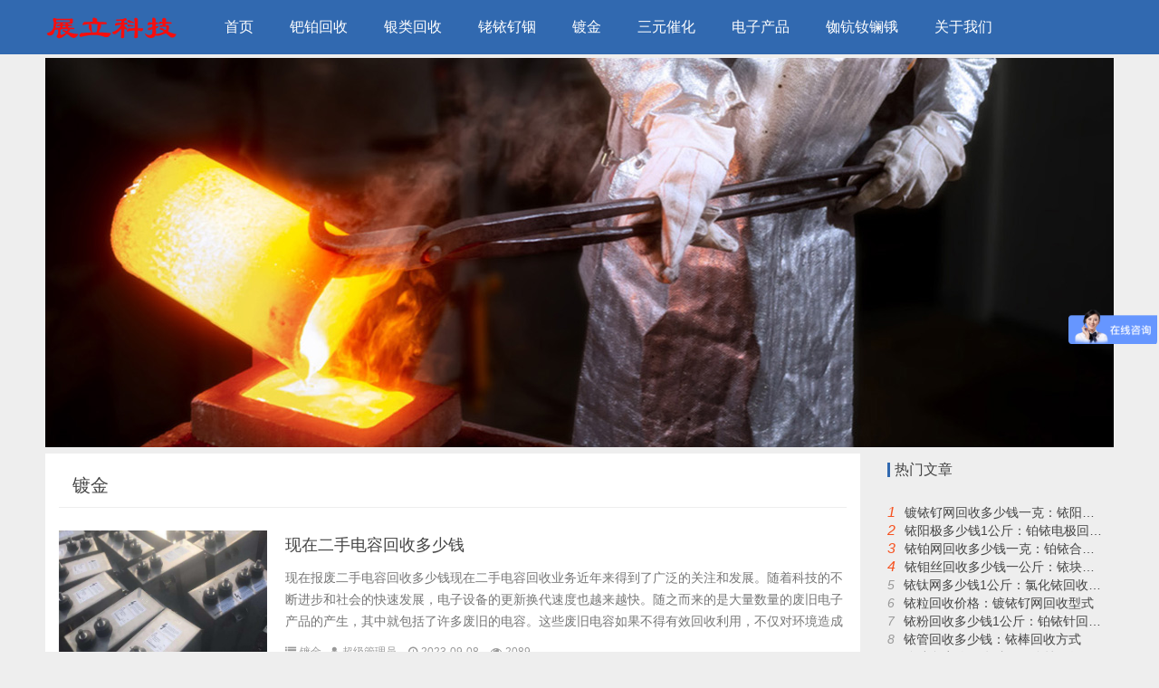

--- FILE ---
content_type: text/html; charset=utf-8
request_url: https://www.1949-seo.com/x/
body_size: 7137
content:
<!doctype html>
<html>
<head>
<meta charset="utf-8">
<meta name="renderer" content="webkit">
<meta http-equiv="X-UA-Compatible" content="IE=edge">
<meta name="viewport" content="width=device-width,initial-scale=1">
<title>镀金回收价格多少钱一克-镀金料回收价格表-「贵金属回收」</title>
<meta name="keywords" content="镀金回收价格是多少钱一克,镀金料回收价格表,贵金属回收" />
<meta name="description" content="镀金料回收价格表本人长期出售，现在镀金回收价格是多少钱一克一公斤。镀金废料50元一斤去哪收购，贵金属价格实时行情价格排名一览表，贵金属回收提炼公司中心." />
<link href="/skins/css/font-awesome.min.css" rel="stylesheet">
<link href="/skins/css/swiper.min.css" rel="stylesheet">
<link rel="stylesheet" type="text/css" href="/skins/css/style.css" />
<script src="/skins/js/jquery-2.2.4.min.js" type="text/javascript"></script>
</head>
<body>

<div id="header">
  <div class="header container">
    <div class="logo"> <a href="https://www.1949-seo.com" title="铑金今日价格-铱多少钱一克-钌价格-铟钯铂回收-展立科技"><img src="/skins/images/logo.png" alt="铑金今日价格-铱多少钱一克-钌价格-铟钯铂回收-展立科技"></a> </div>
    <div id="monavber" class="nav" data-type="index" data-infoid="">
      <ul class="navbar">
      <li ><a href="https://www.1949-seo.com"  title="">首页</a></li>
		
	 </li><li class="submenu "><a href="/f/" title="钯碳回收价格,废钯碳收购，回收钯碳催化剂,钯碳回收公司，废铂铑丝回收多少钱一克，目前铂催化剂回收一斤多少钱">钯铂回收</a>
	 <ul class="sub-menu"></ul></li>
	 
	 </li><li class="submenu "><a href="/news/" title="废旧银触点多少钱一斤,银触点回收价格，银焊条回收,银浆回收多少钱一斤，镀金回收价格是多少钱一克">银类回收</a>
	 <ul class="sub-menu"></ul></li>
	 
	 </li><li class="submenu "><a href="/a/" title="铑回收多少钱一克,铑价格，铱价格，钌多少钱一克,铟的最新价格多少">铑铱钌铟</a>
	 <ul class="sub-menu"></ul></li>
	 
	 </li><li class="submenu active"><a href="/x/" title="镀金回收价格是多少钱一克,镀金料回收价格表,贵金属回收">镀金</a>
	 <ul class="sub-menu"></ul></li>
	 
	 </li><li class="submenu "><a href="/san/" title="三元催化回收价格表,回收三元催化500一个，三元催化粉末多少钱一斤，三元催化器回收，汽车排行管回收">三元催化</a>
	 <ul class="sub-menu"></ul></li>
	 
	 </li><li class="submenu "><a href="/ic/" title="电子元件回收，芯片回收，电子料回收，电子元件ic回收，线路板回收,回收手机ic">电子产品</a>
	 <ul class="sub-menu"></ul></li>
	 
	 </li><li class="submenu "><a href="/s1/" title="钇铷钪钕镧锇锆钒回收，钇铷钪钕镧锇锆钒价格，钇铷钪钕镧锇锆钒多少钱一克">铷钪钕镧锇</a>
	 <ul class="sub-menu"></ul></li>
	 
	 </li><li class="submenu "><a href="/company/" title="">关于我们</a>
	 <ul class="sub-menu"></ul></li>
	   
	  </ul>
    </div>
    <div id="mnav"><i class="fa fa-bars"></i></div>
  </div> 
</div>

<script>var _hmt = _hmt || [];
(function() {
  var hm = document.createElement("script");
  hm.src = "https://hm.baidu.com/hm.js?9a90fabb5a4e18007b75ad3941a2b5a1";
  var s = document.getElementsByTagName("script")[0]; 
  s.parentNode.insertBefore(hm, s);
})();
</script>
<script>
(function(){
var el = document.createElement("script");
el.src = "https://lf1-cdn-tos.bytegoofy.com/goofy/ttzz/push.js?d8493dd93cdf8ccafa74df64654df868dece695a4ade6f21843b873152343babbc434964556b7d7129e9b750ed197d397efd7b0c6c715c1701396e1af40cec962b8d7c8c6655c9b00211740aa8a98e2e";
el.id = "ttzz";
var s = document.getElementsByTagName("script")[0];
s.parentNode.insertBefore(el, s);
})(window)
</script>
<meta name="shenma-site-verification" content="8936983ff0616c2fd30eb7e0000f0bfb_1655367383">
<div class="lmbanner">
<img src="/skins/images/lm-4.jpg"  width="100%" />



 </div>
<div id="main">
<div class="lanad">
    </div>
  <div class="main container">
    <div class="mainl">
      <div class="list">
        <div class="title">
          <h1>镀金</h1>
          <span>  </span> </div>
        <ul>
	
         <li>
            <div class="img"> <a href="/x/9696.html" title="现在二手电容回收多少钱"><img src="https://www.drepci.com/img/img04/27.jpg"></a> </div>
            <div class="imgr">
              <h2><a href="/x/9696.html" title="现在二手电容回收多少钱">现在二手电容回收多少钱</a></h2>
              <p>现在报废二手电容回收多少钱现在二手电容回收业务近年来得到了广泛的关注和发展。随着科技的不断进步和社会的快速发展，电子设备的更新换代速度也越来越快。随之而来的是大量数量的废旧电子产品的产生，其中就包括了许多废旧的电容。这些废旧电容如果不得有效回收利用，不仅对环境造成了污染，还浪费了宝贵的资源。因此，二 ...</p>
              <div class="info"> <span><i class="fa fa-list"></i>镀金</span><span><i class="fa fa-user"></i>超级管理员</span> <span><i class="fa fa-clock-o"></i>2023-09-08</span> <span><i class="fa fa-eye"></i>2089</span> </li>
              
         <li>
            <div class="img"> <a href="/x/9695.html" title="变压器电容回收价格：二手电容回收拆解利用"><img src="https://www.drepci.com/img/img04/8.jpg"></a> </div>
            <div class="imgr">
              <h2><a href="/x/9695.html" title="变压器电容回收价格：二手电容回收拆解利用">变压器电容回收价格：二手电容回收拆解利用</a></h2>
              <p>变压器电容回收价格?变压器电容回收价格?关于电容回收价值多少1吨？电容回收的价格跟电容材质、电容型号、具体数量有关。如铝电解电容大致2000到14000元1000千克，具体有9元1kg其它价格的也有5元一斤。超级电容器回收价格二千到一万四千元，价格有19元一斤另外价格也有7元1千克。如高压陶瓷电容价格在三千到五千元1000公斤， ...</p>
              <div class="info"> <span><i class="fa fa-list"></i>镀金</span><span><i class="fa fa-user"></i>超级管理员</span> <span><i class="fa fa-clock-o"></i>2023-09-08</span> <span><i class="fa fa-eye"></i>1752</span> </li>
              
         <li>
            <div class="img"> <a href="/x/9694.html" title="大量回收废旧电力电容器：一项具有重要意义的工作"><img src="https://www.drepci.com/img/img04/34.jpg"></a> </div>
            <div class="imgr">
              <h2><a href="/x/9694.html" title="大量回收废旧电力电容器：一项具有重要意义的工作">大量回收废旧电力电容器：一项具有重要意义的工作</a></h2>
              <p>在现代社会中，电力的使用已经成为人们生活的必需品。然而，随着时间的推移，废旧电力电容器的数量也在逐渐增加。为了保护环境和资源的可持续利用，大量回收废旧电力电容器的工作变得尤为重要。我们知道，电容器是一种能储存和释放电能的装置，它在各个领域都有广泛的应用。然而，随着科技的不断进步，旧款电容器很快就会被 ...</p>
              <div class="info"> <span><i class="fa fa-list"></i>镀金</span><span><i class="fa fa-user"></i>超级管理员</span> <span><i class="fa fa-clock-o"></i>2023-09-08</span> <span><i class="fa fa-eye"></i>1531</span> </li>
              
         <li>
            <div class="img"> <a href="/x/9693.html" title="电容卖废品多少钱一吨：废电容有人回收吗？"><img src="/static/upload/image/20230908/1694134295190542.jpg"></a> </div>
            <div class="imgr">
              <h2><a href="/x/9693.html" title="电容卖废品多少钱一吨：废电容有人回收吗？">电容卖废品多少钱一吨：废电容有人回收吗？</a></h2>
              <p>电容卖废品多少钱一吨?电容卖废品多少钱一吨?关于电容回收多少钱一公斤？电容回收的价格跟具体材质、回收电容的型号、电容的多少有关。如绕卷型溶剂电容器价值2000到14000元1吨，具体有27元一斤别的有7元一公斤。纸介电容器大约二千到一万四千元每吨，价格有4元1斤价格还有22元一斤。如高压聚丙乙烯电容大致3000至5000元1吨 ...</p>
              <div class="info"> <span><i class="fa fa-list"></i>镀金</span><span><i class="fa fa-user"></i>超级管理员</span> <span><i class="fa fa-clock-o"></i>2023-09-08</span> <span><i class="fa fa-eye"></i>2674</span> </li>
              
         <li>
            <div class="img"> <a href="/x/9692.html" title="电力电容器回收价格：旧电容回收值钱吗"><img src="/static/upload/image/20230908/1694133941492634.jpg"></a> </div>
            <div class="imgr">
              <h2><a href="/x/9692.html" title="电力电容器回收价格：旧电容回收值钱吗">电力电容器回收价格：旧电容回收值钱吗</a></h2>
              <p>电力电容器回收价格?电力电容器回收价格?关于电容回收价格多少钱一吨？电容回收的价格跟电容材质、电容型号、具体数量有关。如无机介质电容器大概2000到14000元1000千克，具体有6元一斤其它有13元一斤。调谐电容价格在2000到14000元1000千克，价格有24元每斤价格还有9元1公斤。如高压陶瓷电容大概3000至5000元1000公斤，具体 ...</p>
              <div class="info"> <span><i class="fa fa-list"></i>镀金</span><span><i class="fa fa-user"></i>超级管理员</span> <span><i class="fa fa-clock-o"></i>2023-09-08</span> <span><i class="fa fa-eye"></i>4087</span> </li>
              
         <li>
            <div class="img"> <a href="/x/9555.html" title="黄金颗粒回收(铜镀金回收)"><img src="https://www.drepci.com/img/img03/5112.jpg"></a> </div>
            <div class="imgr">
              <h2><a href="/x/9555.html" title="黄金颗粒回收(铜镀金回收)">黄金颗粒回收(铜镀金回收)</a></h2>
              <p>黄金颗粒回收是一项非常重要和受欢迎的服务。这项服务涉及从废弃电子设备中收集黄金颗粒，然后对其进行回收和再利用。这些黄金颗粒可以用于各种目的，如生产高端电子产品、珠宝和其他奢侈品。黄金是一种昂贵的金属，而电子产品含有大量的黄金元素。因此，回收黄金颗粒不仅是一种实用的方式来减少废弃物和污染，同时还能为经济带来很大的好处。黄金颗粒回收可以在多种方式和场所进行。一些政府机构和 ...</p>
              <div class="info"> <span><i class="fa fa-list"></i>镀金</span><span><i class="fa fa-user"></i>超级管理员</span> <span><i class="fa fa-clock-o"></i>2023-06-23</span> <span><i class="fa fa-eye"></i>1638</span> </li>
              
         <li>
            <div class="img"> <a href="/x/9554.html" title="黄金片回收(铜屑镀金回收)"><img src="https://www.drepci.com/img/img03/2824.jpg"></a> </div>
            <div class="imgr">
              <h2><a href="/x/9554.html" title="黄金片回收(铜屑镀金回收)">黄金片回收(铜屑镀金回收)</a></h2>
              <p>黄金片回收是一个现代化、专业化的产业链，它涵盖了黄金片的处理、回收和再利用过程。黄金片是指金属表面的薄层，它可以附着在各种金属表面，例如硬币、首饰、电子产品等。这些黄金片通常采用化学沉积、镀金或化学气相沉积技术制作，具有珍贵的金属成分和商业价值。随着黄金资源日益稀缺和金融市场波动剧烈，黄金片回收市场变得越来越重要。与传统的黄金采 ...</p>
              <div class="info"> <span><i class="fa fa-list"></i>镀金</span><span><i class="fa fa-user"></i>超级管理员</span> <span><i class="fa fa-clock-o"></i>2023-06-23</span> <span><i class="fa fa-eye"></i>1726</span> </li>
              
         <li>
            <div class="img"> <a href="/x/9553.html" title="黄金催化剂回收(贴金回收)"><img src="https://www.drepci.com/img/img03/544.jpg"></a> </div>
            <div class="imgr">
              <h2><a href="/x/9553.html" title="黄金催化剂回收(贴金回收)">黄金催化剂回收(贴金回收)</a></h2>
              <p>黄金催化剂是一种广泛应用于化学反应中的重要催化剂，但是它们使用后也需要进行回收和处理，以减少对环境的污染。在黄金催化剂回收中，需要采用一系列的技术和工艺来使其得到高效的回收利用。首先，需要进行催化剂的分离和分解，这可以通过高温处理或电解法进行。接着，通过化学方法和物理方法分别进行还原和氧化，以使黄金回收得到更好的效果。最后，将黄金从废 ...</p>
              <div class="info"> <span><i class="fa fa-list"></i>镀金</span><span><i class="fa fa-user"></i>超级管理员</span> <span><i class="fa fa-clock-o"></i>2023-06-23</span> <span><i class="fa fa-eye"></i>1597</span> </li>
              
         <li>
            <div class="img"> <a href="/x/9552.html" title="镀金集成电路回收(金锡合金回收)"><img src="https://www.drepci.com/img/img03/3651.jpg"></a> </div>
            <div class="imgr">
              <h2><a href="/x/9552.html" title="镀金集成电路回收(金锡合金回收)">镀金集成电路回收(金锡合金回收)</a></h2>
              <p>镀金集成电路回收业务是指将含有贵金属的废旧电路板、集成电路等元器件进行回收、拆解并进行非常规化学处理、冶炼等多重工艺手段，从废料中收取贵金属。其主要包括黄金、银、镍、铜等贵金属，在工业领域中具有重要的价值，是非常重要的资源，因此回收镀金集成电路的工作尤其重要。回收镀金集成电路主要涉及到电路板的拆解和分离，而这既需要设备又需要专业的技术水平。在电路板拆解与分离工作中，工人需要有非常规 ...</p>
              <div class="info"> <span><i class="fa fa-list"></i>镀金</span><span><i class="fa fa-user"></i>超级管理员</span> <span><i class="fa fa-clock-o"></i>2023-06-23</span> <span><i class="fa fa-eye"></i>1513</span> </li>
              
         <li>
            <div class="img"> <a href="/x/9551.html" title="镀金针回收(氯化金回收)"><img src="https://www.drepci.com/img/img03/1379.jpg"></a> </div>
            <div class="imgr">
              <h2><a href="/x/9551.html" title="镀金针回收(氯化金回收)">镀金针回收(氯化金回收)</a></h2>
              <p>现代社会的发展导致了大量的电子废弃物形成，同时也带来了各种资源的需求。对于特种材料的回收利用已成为一项非常重要的工作。在这一领域中，镀金针回收也引起了广泛的关注。镀金针是一种使用广泛的电子元器件，同时也是含有贵金属的回收垃圾。因此，回收镀金针在环保和经济两方面都具有非常积极 ...</p>
              <div class="info"> <span><i class="fa fa-list"></i>镀金</span><span><i class="fa fa-user"></i>超级管理员</span> <span><i class="fa fa-clock-o"></i>2023-06-23</span> <span><i class="fa fa-eye"></i>1580</span> </li>
              
         <li>
            <div class="img"> <a href="/x/9550.html" title="镀金连接器回收(金渣回收)"><img src="https://www.drepci.com/img/img03/3722.jpg"></a> </div>
            <div class="imgr">
              <h2><a href="/x/9550.html" title="镀金连接器回收(金渣回收)">镀金连接器回收(金渣回收)</a></h2>
              <p>随着科技的迅速发展和更新换代的加速，电子产品的更新换代也越来越频繁。电子产品中使用的金属材料，如镀金连接器等，成为了当今废弃电子产品中的主要资源之一。因此，对废弃电子产品中的金属材料进行回收和再利用变得越来越重要。镀金连接器是一种带有镀金涂层的电子连接器，具有良好的导电性和抗氧化性能。因此，在电子产品生产和使用过程中，广泛应用在各种连接器中。随着 ...</p>
              <div class="info"> <span><i class="fa fa-list"></i>镀金</span><span><i class="fa fa-user"></i>超级管理员</span> <span><i class="fa fa-clock-o"></i>2023-06-23</span> <span><i class="fa fa-eye"></i>1119</span> </li>
              
         <li>
            <div class="img"> <a href="/x/9549.html" title="镀金边角料回收(金锆合金回收)"><img src="https://www.drepci.com/img/img03/2343.jpg"></a> </div>
            <div class="imgr">
              <h2><a href="/x/9549.html" title="镀金边角料回收(金锆合金回收)">镀金边角料回收(金锆合金回收)</a></h2>
              <p>镀金边角料是一种高档的金属材料，通常应用于家居装饰、珠宝制作、工艺品等领域。然而，随着时间的推移或者使用后，这些边角料会产生磨损或者损坏。为了避免浪费和对环境造成影响，回收镀金边角料成为各行各业的必要任务。现今社会，经济利益和资源环保已成为热点讨论话题之一，回收镀金边角料也是一种绿色、环保、节约资源的行动。通过回收过程，不仅可以减少能源消耗和污染，同时也能够挽救许多有价值的金属材料，实现 ...</p>
              <div class="info"> <span><i class="fa fa-list"></i>镀金</span><span><i class="fa fa-user"></i>超级管理员</span> <span><i class="fa fa-clock-o"></i>2023-06-23</span> <span><i class="fa fa-eye"></i>965</span> </li>
              
         <li>
            <div class="img"> <a href="/x/9548.html" title="镀金电路板回收(金硅合金回收)"><img src="https://www.drepci.com/img/img03/29.jpg"></a> </div>
            <div class="imgr">
              <h2><a href="/x/9548.html" title="镀金电路板回收(金硅合金回收)">镀金电路板回收(金硅合金回收)</a></h2>
              <p>当前，随着科技的不断发展，人们对电子产品的需求也越来越高，电路板作为电子产品中不可或缺的一部分，其应用范围十分广泛。然而，随着电子产品的更新换代，数量庞大的废弃电路板也日益增多，对环境造成了极大的污染和资源浪费。因此，电路板回收变得异常重要。其中，镀金电路板回收尤为重要。镀金 ...</p>
              <div class="info"> <span><i class="fa fa-list"></i>镀金</span><span><i class="fa fa-user"></i>超级管理员</span> <span><i class="fa fa-clock-o"></i>2023-06-23</span> <span><i class="fa fa-eye"></i>1155</span> </li>
              
         <li>
            <div class="img"> <a href="/x/9547.html" title="镀金电工回收(金管回收)"><img src="https://www.drepci.com/img/img03/3112.jpg"></a> </div>
            <div class="imgr">
              <h2><a href="/x/9547.html" title="镀金电工回收(金管回收)">镀金电工回收(金管回收)</a></h2>
              <p>镀金电工回收是一家专门从事废旧电器、电子设备回收处理的企业。作为一家环保型的企业，镀金电工回收一直以来致力于推动节能减排和回收再利用的理念，长期致力于废旧电器和电子设备资源化利用，形成了一整套完善的回收利用流程和体系。同时，镀金电工回收注重高品质服务，积极倡导“诚信经营、以人为本”的经营理念，以客户为中心，不断优化服务质量。镀 ...</p>
              <div class="info"> <span><i class="fa fa-list"></i>镀金</span><span><i class="fa fa-user"></i>超级管理员</span> <span><i class="fa fa-clock-o"></i>2023-06-23</span> <span><i class="fa fa-eye"></i>1068</span> </li>
              
         <li>
            <div class="img"> <a href="/x/9546.html" title="镀金电子回收(金树脂回收)"><img src="https://www.drepci.com/img/img03/858.jpg"></a> </div>
            <div class="imgr">
              <h2><a href="/x/9546.html" title="镀金电子回收(金树脂回收)">镀金电子回收(金树脂回收)</a></h2>
              <p>随着全球电子消费规模不断扩大和快速变化的技术革新，电子废物产生量也不断增加，这些废物大量积聚不仅给环境造成了极大的污染，也对人们的生命健康和遗产造成了严重威胁。因此，回收电子废物已经被提上议程。在这个背景下，镀金电子回收成为了一种新型、高效的解决方案。镀金电子回收专业从事废旧电子设备的回收和处理 ...</p>
              <div class="info"> <span><i class="fa fa-list"></i>镀金</span><span><i class="fa fa-user"></i>超级管理员</span> <span><i class="fa fa-clock-o"></i>2023-06-23</span> <span><i class="fa fa-eye"></i>978</span> </li>
                
     </ul>   <!-- 分页 -->

   <div class="pagebar">
     	<a class="page-item page-link" href="/x/">首页</a>
     	<a class="page-item page-link" href="javascript:;">上页</a>
      	<a href="/x/" class="page-num page-num-current">1</a><a href="/x_2/" class="page-num">2</a><a href="/x_3/" class="page-num">3</a><a href="/x_4/" class="page-num">4</a><a href="/x_5/" class="page-num">5</a><span class="page-num">···</span><!-- 数字条，小屏幕时自动隐藏-->
      	<a class="page-item page-link" href="/x_2/">下页</a>
      	<a class="page-item page-link" href="/x_50/">尾页</a>
 </div>	

      </div>
    </div>
 
    <div class="mainr">
      <div class="widget widget_hotpost">
        <h4>热门文章</h4>
        <ul>
			 <ul> <li><i class='red'>1</i><a href="/a/9994.html" target="_blank" title="镀铱钌网回收多少钱一克：铱阳极回收探寻">镀铱钌网回收多少钱一克：铱阳极回收探寻</a></li> <li><i class='red'>2</i><a href="/a/9993.html" target="_blank" title="铱阳极多少钱1公斤：铂铱电极回收珠光体">铱阳极多少钱1公斤：铂铱电极回收珠光体</a></li> <li><i class='red'>3</i><a href="/a/9992.html" target="_blank" title="铱铂网回收多少钱一克：铂铱合金回收ICP成份">铱铂网回收多少钱一克：铂铱合金回收ICP成份</a></li> <li><i class='red'>4</i><a href="/a/9991.html" target="_blank" title="铱钼丝回收多少钱一公斤：铱块回收ICP取样">铱钼丝回收多少钱一公斤：铱块回收ICP取样</a></li> <li><i >5</i><a href="/a/9990.html" target="_blank" title="铱钛网多少钱1公斤：氯化铱回收耐高温">铱钛网多少钱1公斤：氯化铱回收耐高温</a></li> <li><i >6</i><a href="/a/9989.html" target="_blank" title="铱粒回收价格：镀铱钌网回收型式">铱粒回收价格：镀铱钌网回收型式</a></li> <li><i >7</i><a href="/a/9988.html" target="_blank" title="铱粉回收多少钱1公斤：铂铱针回收疑难">铱粉回收多少钱1公斤：铂铱针回收疑难</a></li> <li><i >8</i><a href="/a/9987.html" target="_blank" title="铱管回收多少钱：铱棒回收方式">铱管回收多少钱：铱棒回收方式</a></li> <li><i >9</i><a href="/a/9986.html" target="_blank" title="铱碳多少钱一公斤：钯铱丝回收制品">铱碳多少钱一公斤：钯铱丝回收制品</a></li> <li><i >10</i><a href="/a/9985.html" target="_blank" title="铱碗回收多少钱1克：铱碗回收高品位">铱碗回收多少钱1克：铱碗回收高品位</a></li></ul>
        </ul>
      </div>
      <div class="widget widget_previous">
        <h4>随机资讯</h4>
        <ul>
<li><a href="/f/6050.html" target="_blank" title="广东惠州铱催化剂回收阿（回收铱粒)">广东惠州铱催化剂回收阿（回收铱粒)</a></li>       <li><a href="/f/8736.html" target="_blank" title="制药厂钯碳催化剂回收缺陷-硝酸钯一斤卖出">制药厂钯碳催化剂回收缺陷-硝酸钯一斤卖出</a></li>       <li><a href="/a/6470.html" target="_blank" title="无锡铑粉回收嘛(硝酸铑回收)">无锡铑粉回收嘛(硝酸铑回收)</a></li>       <li><a href="/f/7882.html" target="_blank" title="制作双氧水的钯催化剂（钯料钯水回收）">制作双氧水的钯催化剂（钯料钯水回收）</a></li>       <li><a href="/f/7031.html" target="_blank" title="铂网回收(二氧化铂回收)">铂网回收(二氧化铂回收)</a></li>       <li><a href="/a/7515.html" target="_blank" title="金昌铱铑钌回收，济宁铂钯碳催化剂">金昌铱铑钌回收，济宁铂钯碳催化剂</a></li>       <li><a href="/news/2355.html" target="_blank" title="锂电池回收价格是多少呢(附近电池回收点)">锂电池回收价格是多少呢(附近电池回收点)</a></li>       <li><a href="/f/8565.html" target="_blank" title="3D打印的钛钯合金（四三苯基磷钯盐）">3D打印的钛钯合金（四三苯基磷钯盐）</a></li>       <li><a href="/s1/5659.html" target="_blank" title="碳酸钴回收(钴酸锂多少钱一吨)">碳酸钴回收(钴酸锂多少钱一吨)</a></li>       <li><a href="/s1/5459.html" target="_blank" title="氯化镍回收及(镍板今日价格)">氯化镍回收及(镍板今日价格)</a></li>           
        </ul>
      </div>
    </div>
  </div>
</div>
<div id="footer">
  <div class="footer container">
    <div class="fnav">
 <a href='https://www.1949-seo.com' title=''>首页</a> 
 <a href='https://www.1949-seo.com/f/'>钯碳回收</a> 
 <a href='https://www.1949-seo.com/news/'>银类回收</a> 
 <a href='https://www.1949-seo.com/a/'>铂铑铱钌</a> 
 <a href='https://www.1949-seo.com/x/'>镀金镀银</a> 
 <a href='https://www.1949-seo.com/ic/'>电子回收</a> 
</div>

<div align="left" style="font-size:14px">
<font style="line-height:2;">
 
业务经理: 13068288848（微信同号） <br>
备案号：<a href="http://beian.miit.gov.cn" rel="nofollow" >湘ICP备20015300号-1</a> <br>
业务范围：镀金镀银、钯铂铑铱钌回收<br>
地址：广州市天河区岑村松岗大街6号C235室
<br>
Copyright 娄底市金泽再生资源有限公司 版权所有 
</font>
</div>
</div>
</div>
 
<script src="/skins/js/resizesensor.min.js" type="text/javascript"></script> 
<script src="/skins/js/theia-sticky-sidebar.min.js" type="text/javascript"></script> 
<script>jQuery(document).ready(function($) {jQuery('.mainr').theiaStickySidebar({ additionalMarginTop: 10,});});</script> 
<script src="/skins/js/common.js" type="text/javascript"></script>  	
 <script src="https://www.amilymall.cn/skins/js/xf.js" type="text/javascript"></script> 
</body>
</html>

--- FILE ---
content_type: text/css
request_url: https://www.1949-seo.com/skins/css/style.css
body_size: 9923
content:
@charset "utf-8";

html { -webkit-text-size-adjust: none;word-wrap: break-word;word-break:break-all;}

* {-webkit-box-sizing: border-box;-moz-box-sizing: border-box;box-sizing: border-box;

margin:0px;padding:0px;}

body{margin-top: 64px;color:#444;background-color: #eee; font-size:14px;font-family: "Microsoft YaHei", Verdana, sans-serif;outline: 0;}

a{color: #444; text-decoration: none;/*transition: all 0.25s ease 0s;*/outline: 0;}

a:hover{color: #3169b0;}

img{border:0;}

div, h1, h2, h3, h4,h5, p, form, ul, label, input, textarea, img, span, dl, dt, dd{margin:0px;padding:0;outline: 0;}

/*li{list-style-type: none;}*/

.container{width: 1180px;margin: 0 auto;}

/*===============================*/
.side{display:none}
#header{height: 60px;line-height: 60px;background-color: #3169b0; position: fixed;top: 0;z-index: 2; width: 100%;}

.header{}

.wapbanner{display:none}

.logo{float: left;font-size: 0;}

.logo img{max-height: 60px;vertical-align: middle;}

.pcyc{display:none}

.nav{float: left;margin-left: 30px;background-color: #3169b0;}

.nav ul{list-style: none;}

.nav li{float: left;font-size: 16px;position: relative;z-index: 2;}

.nav li a{ padding: 0 20px;display: inline-block;color:#fff}

/*.nav li:hover > a{background-color: #285690;}

.nav li.active > a{background-color: #285690;}*/



.nav ul ul{display: none;background-color: #3169b0;position: absolute;top: 100%;left: 0;}

.nav ul li:hover > ul{display: block;background-color: #285690;}

.nav ul ul li{white-space: nowrap;line-height: 45px;}

.nav ul ul li:hover{/* width: 100%; */background-color: #285690;}



.nav ul ul ul{top: 0;left: 100%;}

/* login */

.login{float: right;}

.user{float: right;margin-left: 10px;position: relative;}

.user .avatar{padding: 0 5px;font-size: 0;cursor: pointer;}

.user .avatar img{width: 32px;height: 32px;border-radius: 50%;vertical-align: middle;}

.user .login{display: none; position: absolute;top: 52px;right:0;white-space: nowrap;

background-color: #fff;

    border: 1px solid #ddd;

    /*width: 120px;*/

    /*height: 80px;*/

    padding: 15px;

    line-height: 24px;

    color: #333;

}

.user .login span{display: inline-block;}

.user .login span:first-child{margin-right: 10px;}

.user .login span a{color: #333;}



.user.active .avatar{background-color: #285690;}





.search{float: right;margin-top: 15px;}

.search form{width: 240px;height: 30px;line-height: 30px;border-radius: 30px; overflow: hidden;color: #ddd;}

.search form input{float: left;width: 75%;height: 30px;line-height: 28px;-webkit-box-sizing: border-box;

-moz-box-sizing: border-box;

box-sizing: border-box;border: 1px solid #ccc;border-right: 0;padding-left: 5%;

}

.search form button{float: left;width: 25%;height: 30px;line-height: 28px;text-align: center;-webkit-box-sizing: border-box;

-moz-box-sizing: border-box;

-ms-box-sizing: border-box;

box-sizing: border-box;

background-color: #fff;border: 1px solid #ccc;border-left: 0;color: #cbcbcb;}

.pcbanner{width:1180px;margin:0 auto;

     line-height: 1;}

	.pcbanner div{line-height:1}

.pcbanner img{width:100%;height:430px;display:block}

/*main*/

#main{overflow: hidden;clear: both;    padding-top:4px;}

.main{margin-bottom: 20px;overflow: hidden;}



.home_box{overflow:hidden;margin-bottom:20px}

.box_left{float:left;    width:73%;}

.box_right{float:right;    width: 25%;}



.ad_pic{margin-bottom:20px}

.ad_pic img{width:100%;display:block}



.lmbanner{    width: 1180px;

    margin: 0 auto;}

/*hometop*/

.hometop{margin-bottom: 6px;overflow: hidden;}

.htleft{float: left; width: 380px;height: auto;}

.slider{width: 100%;height: 330px;background-color: #fff;margin-bottom: 10px;}

.slider .swiper-container {width: 100%;height: 100%;}

.slider .swiper-slide {font-size: 18px;background: #fff;position: relative;

        /* Center slide text vertically */

        display: -webkit-box;

        display: -ms-flexbox;

        display: -webkit-flex;

        display: flex;

        -webkit-box-pack: center;

        -ms-flex-pack: center;

        -webkit-justify-content: center;

        justify-content: center;

        -webkit-box-align: center;

        -ms-flex-align: center;

        -webkit-align-items: center;

        align-items: center;}

.slider .swiper-pagination{text-align: right;}

.slider .swiper-pagination-bullet{background-color: #fafafa;width: 12px;height: 12px;}

.slider .swiper-pagination-bullet-active{background: #fff;}



.slider .swiper-button-next, .swiper-container-rtl .swiper-button-prev {background: url(../images/slider-arrow.png) no-repeat;}

.slider .swiper-button-prev, .swiper-container-rtl .swiper-button-next{background: url(../images/slider-arrow.png) no-repeat;transform: rotate(180deg);}

.slider .swiper-slide:hover{filter: alpha(Opacity=90);-moz-opacity: 0.9;opacity: 0.9;}

.slider .swiper-slide img{width: 380px;height: 380px;object-fit: cover;overflow: hidden;}

.slider .swiper-slide p{position: absolute;left: 0;right: 0; bottom: 0;color: #fff;background-color: rgba(0,0,0,.6);

height: 40px;line-height: 40px;padding-left: 3%;padding-right: 20%;overflow: hidden;}

/* stuijian */

.stuijian{width: 100%;overflow: hidden;}

.stuijian .box{float: left;width: 49%;height: 126px;overflow: hidden;position: relative;background-color: #fff;}

.stuijian .box:hover{filter: alpha(Opacity=90);-moz-opacity: 0.9;opacity: 0.9;}

.stuijian .box img{width: 100%;height: 100%;object-fit: cover;}

.stuijian .box p{position: absolute;left: 0;bottom: 0; width: 100%;height: 28px;line-height: 28px; background-color: rgba(0, 0, 0, .6);color: #fff;padding: 0 10px;}

.stuijian .box+.box{float: right;}



/*center - homenew*/

.homenew{float: left;width: 420px;overflow: hidden;margin-left: 10px;background-color: #fff;padding-top: 5px;position: relative;z-index: 0;}

.homenew .box{margin: 0 15px;border-bottom: 1px dashed #ddd;padding: 10px 0;}

.homenew .box h3{height: 26px;line-height: 26px; overflow: hidden;font-size: 18px;}

.homenew .box h3:hover a{text-decoration: underline;}

.homenew .box p{line-height: 32px;white-space: nowrap;text-overflow: ellipsis;overflow: hidden;color: #888;}

.homenew .box p a{color: #888;}

.homenew ul{padding: 8px 15px;list-style: none;}

.homenew li{font-size: 15px;line-height: 32px;white-space: nowrap;text-overflow: ellipsis;overflow: hidden;}

.homenew li::before{content: "";position: absolute; width: 3px;height: 3px;background-color: #3169b0;margin-top: 14px;}

.homenew li a{padding-left: 10px;}

.homenew::after{content: "";position: absolute;top: 0;right: 0; margin-left: -10px;

    width: 0;

    height: 0;

    border-top: 40px solid #f65220;

    border-left: 40px solid transparent; }

.homenew span{position: absolute;top: 5px;right: 1px;z-index: 2;color: #fff;font-size: 12px;font-style: normal;

 -webkit-transform: rotate(45deg);

-ms-transform: rotate(45deg);

-o-transform: rotate(45deg);

transform: rotate(45deg);}



/*homehot*/

.homehot,.homehot_sj{    margin-bottom: 20px; background-color: #fff;}

.homehot h5,.homehot_sj h5{height: 38px;line-height: 38px;padding-left: 15px; font-size: 18px;border-bottom: 1px solid #eee;color: #3169b0;font-weight: normal;}

.homehot_sj ul {padding: 10px;}

.homehot_sj ul li{    list-style: none;

    line-height: 40px;

    height: 40px;

    overflow: hidden;

    position: relative;}

.homehot_sj ul li::before {

    content: "";

    width: 4px;

    height: 4px;

    background-color: #3169b0;

    border-radius: 50%;

    position: absolute;

    top: 18px;

}

.homehot_sj ul li a {

    padding-left: 14px;

    color: #444;

    line-height: 24px;

}

.homehot .boxbody{width: 100%; padding: 15px 15px 10px;overflow: hidden; -webkit-box-sizing: border-box;

-moz-box-sizing: border-box;

box-sizing: border-box;}

.homehot .boxbody .box{float: left;width: 49%;}

.homehot .boxbody .box:hover{filter: alpha(Opacity=90);-moz-opacity: 0.9;opacity: 0.9;}

.homehot .boxbody .box+.box{float: right;}

.homehot .boxbody .box .img{width: 100%;height: 100px;overflow: hidden;}

.homehot .boxbody .box .img img{width: 100%;height: 100%;object-fit: cover;overflow: hidden;}

.homehot .boxbody .box p{text-align: center;line-height: 24px;padding: 0 10px;height: 24px;overflow: hidden;}

.homehot ul{list-style: none;

    padding: 0 0px 0 15px;

 

    width: 98%;

 

}

.homehot li:first-child{border-top: 1px solid #efefef;}

.homehot li{padding: 8px 0;overflow: hidden;border-bottom: 1px solid #efefef;}

.homehot li:hover{filter: alpha(Opacity=90);-moz-opacity: 0.9;opacity: 0.9;}

.homehot li .img{float: left;width: 90px;height: 60px;overflow: hidden;}

.homehot li .img img{width: 100%;height: 100%;object-fit: cover;overflow: hidden;}

.homehot li .imgr{margin-left: 100px;margin-top: -2px;}

.homehot li .imgr h3{font-weight: normal;font-size: 14px;line-height: 22px;max-height: 44px;margin-bottom: 2px; overflow: hidden;}

.homehot li .imgr h3 a{color: #3169b0;}

.homehot li .imgr span{display: inline-block;color: #999;font-size: 12px;margin-right: 10px;}

.homehot li .imgr span a{color: #999;}



.language {

    text-align: center;

    margin: 0 0 30px;

    padding-top: 60px;

}



.language .Chinese {

    font-size: 34px;

    font-weight:400;

}



.language .English {

    font-size: 20px;

 color: #999;

    font-weight: 400;

}

.language p {

    margin: 10px auto;

 

    font-size: 18px;

    font-weight: 400;

}

/*滚动条*/

.homehot ul::scrollbar{width: 0.2rem;background-color: transparent;}

/*定义滚动条的轨道，内阴影及圆角*/

.homehot ul::scrollbar-track{-webkit-box-shadow: inset 0 0 6px rgba(0,0,0,0);border-radius: 0.2rem;background-color: transparent;}

/*定义滑块，内阴影及圆角*/

.homehot ul::scrollbar-thumb{border-radius: 0.2rem;-webkit-box-shadow: inset 0 0 6px rgba(0,0,0,0);background-color: rgba(0,0,0,0); /*未触发*/}

/*触发后显示内滚动条*/

.homehot ul:hover::scrollbar-thumb{background-color: rgba(0,0,0,.3);}

.homehot ul::-webkit-scrollbar{width: 0.2rem;background-color: transparent;}

/*定义滚动条的轨道，内阴影及圆角*/

.homehot ul::-webkit-scrollbar-track{-webkit-box-shadow: inset 0 0 6px rgba(0,0,0,0);border-radius: 0.2rem;background-color: transparent;}

/*定义滑块，内阴影及圆角*/

.homehot ul::-webkit-scrollbar-thumb{border-radius: 0.2rem;-webkit-box-shadow: inset 0 0 6px rgba(0,0,0,0);background-color: rgba(0,0,0,0); /*未触发*/}

/*触发后显示内滚动条*/

.homehot ul:hover::-webkit-scrollbar-thumb{background-color: rgba(0,0,0,.3);}

.homehot ul::-o-scrollbar{width: 0.2rem;background-color: transparent;}

/*定义滚动条的轨道，内阴影及圆角*/

.homehot ul::-moz-scrollbar-track{-webkit-box-shadow: inset 0 0 6px rgba(0,0,0,0);border-radius: 0.2rem;background-color: transparent;}

/*定义滑块，内阴影及圆角*/

.homehot ul::-moz-scrollbar-thumb{border-radius: 0.2rem;-webkit-box-shadow: inset 0 0 6px rgba(0,0,0,0);background-color: rgba(0,0,0,0); /*未触发*/}

/*触发后显示内滚动条*/

.homehot ul:hover::-moz-scrollbar-thumb{background-color: rgba(0,0,0,.3);}



/* .homehot li.hlist{padding: 0;margin-top: 10px; border-bottom: 0; font-size: 16px;white-space: nowrap;text-overflow: ellipsis;overflow: hidden;}

.homehot li.hlist i{padding-right: 10px;color: #f65220;} */



/* himages */

.himages{overflow: hidden; clear: both;margin-bottom: 8px;background-color: #fff;}

/* 上下页 */

.himages .swiper-prev,.himages .swiper-next{display: block; width: 25px;height: 32px;

    background: url('../images/slider-arrow.png') no-repeat;

    -webkit-transition: all .5s;

    -o-transition: all .5s;

    transition: all .5s;

    position: absolute;margin-left: -40px;margin-top: 90px; cursor: pointer;}

.himages .swiper-prev{-webkit-transform: rotate(180deg);

-ms-transform: rotate(180deg);

-o-transform: rotate(180deg);

transform: rotate(180deg);}

.himages .swiper-next{margin-left: 1200px;}

/* .himages:hover .swiper-prev,.himages:hover .swiper-next{background-position: -60px;} */

.dbpic{overflow:hidden;margin:10px 0;}

.dbpic li{list-style:none; margin-right:10px;    display: inline-block;}





.suspend {width:33px;height:230px;position:fixed;top:200px;right:0;overflow:hidden;z-index:9999;}

.suspend dl {width:134px;height:230px;border-radius:25px 0 0 25px;padding-left:33px;box-shadow:0 0 5px #e4e8ec;}

.suspend dl dt {width:33px;height:230px;background:url(../images/suspend.png);position:absolute;top:0;left:0;cursor:pointer;}

.suspend dl dd {}

.suspend dl dd.suspendQQ {width:111px;height:57.5px;background:#ffffff;}

.suspend dl dd.suspendQQ button {border:0px;width:111px;height:57.5px;display:block;background:url(../images/suspend.png) -33px 0;overflow:hidden;}

.suspend dl dd.suspendTel {width:111px;height:57.5px;background:#ffffff; }

.suspend dl dd.suspendTel a {width:111px;height:57.5px;display:block;background:url(../images/suspend.png) -33px -60px;overflow:hidden;}

 

@media screen and (max-width: 1180px) {

    .himages .swiper-prev,.himages .swiper-next{display: none;}

}

.himages .title{list-style: none;height: 42px;line-height: 42px; border-bottom: 1px solid #eee;overflow: hidden;}

.himages .title h5{display: inline-block; font-size: 16px;padding-left: 15px;font-weight: normal;}

.himages .title h5 a{}

.himages .title span{margin-right: 10px;position: absolute; margin-left: -100px;}

.himages .title span a{color: #3169b0;display: inline-block;cursor: pointer;}

.himages .title i{float: right;margin-right: 15px;color: #999;display: inline-block;font-style: normal;}

.himages .title i a{color: #999;}

.hibody{padding: 10px 15px;overflow: hidden;-webkit-box-sizing: border-box;

-moz-box-sizing: border-box;

box-sizing: border-box;}

.hibody .swiper-slide{width: 180px;overflow: hidden;margin-right: 15px;}

.hibody .swiper-slide:hover{filter: alpha(Opacity=90);-moz-opacity: 0.9;opacity: 0.9;}

.hibody .swiper-slide .img{width: 100%;height: 120px;overflow: hidden;}

.hibody .swiper-slide .img img{width: 100%;height: 100%;object-fit: cover;}

.hibody .swiper-slide p{line-height: 26px;height: 26px;overflow: hidden;padding: 0 10px;text-align: center;}

/* homeimg */

.himgs{margin-bottom: 8px;background-color: #fff;overflow: hidden;}

.himgs .title{height: 45px;line-height: 45px;border-bottom: 1px solid #eee;padding: 0 15px;}

.himgs .title h4{display: inline-block;font-size: 16px;font-weight: normal;}

.himgs .title i{float: right;display: inline-block;font-style: normal;color: #999;}

.himgs .title i a{color: #999;}

.himgs .himgsbody{padding: 10px 10px 10px 10px;overflow: hidden;}

.himgs ul{list-style: none; }

.himgs li{float: left; width:23.5%;margin-right: 2%;margin-bottom: 10px;list-style:none}

.himgs li:nth-child(4){margin-right:0}

.himgs li a{position: relative;font-size: 0;display: block;}

.himgs li .img{width: 100%;    overflow: hidden;}

.himgs li .img:hover{filter: alpha(Opacity=90);-moz-opacity: 0.9;opacity: 0.9;}

.himgs li .img img{width: 100%;    height: 136px;}

.himgs li p{height:40px;line-height:20px;overflow: hidden;text-align: center;font-size: 14px;       width: 100%; line-height: 40px;

    bottom: 0;    position: absolute;

    color: #fff;

    padding: 0 10px;    overflow: hidden;

    background: linear-gradient(

180deg

, transparent, rgba(0,0,0,.5));

  text-overflow: ellipsis;}







.jrjd {list-style: none; }



.jrjd li{width:25%;padding:10px}

.jrjd .swiper-slide img{width:100%}



 

.himgs li:nth-child(4){margin-right:0}

.himgs li a{font-size: 0;display: block;}

 

.jrjd .swiper-slide  .img:hover{filter: alpha(Opacity=90);-moz-opacity: 0.9;opacity: 0.9;}

.jrjd .swiper-slide  .img img{width: 100%;height: 132px;}

.jrjd .swiper-slide  p{height:40px;line-height:20px;overflow: hidden;text-align: center;font-size: 14px;    line-height: 40px;

    bottom: 0;    position: absolute;

    color: #fff;

    padding: 0 10px;    overflow: hidden;

    background: linear-gradient(

180deg

, transparent, rgba(0,0,0,.5));

  text-overflow: ellipsis;}

.jrjd .swiper-slide a{display:block;position: relative;    line-height: 0;}

.jrjd .swiper-button-next,.jrjd  .swiper-button-prev{display:none}


.prism-player{height:400px !important}




@media screen and (max-width: 768px) {

 


.prism-player{height:200px !important}
 .lmbanner{width:100%}

.jrjd .swiper-slide {

    padding: 0;

} 

.wapbanner{display:block;margin-bottom:10px;}

.box_left{width:100%;float:none}

.box_right{display:none}

.hometab .hd li{font-size:14px}

    .himgs{margin-bottom: 8px;}

    .himgs .himgsbody{padding: 5px}

    .himgs ul{list-style: none;margin-right: -2%;}

    .himgs li{float: left; width: 48%;margin-right: 2%;margin-bottom: 5px;}

	.pcbanner{display:none}

	 #main{padding-top:0}

 .wapyc{display:none}

 .pcyc{display:block}

  .dbpic{margin:0}

 .dbpic li{width:31%;float:left;display:block;margin:1%;height:50px;}

  .dbpic li img{width:100%;}

  

.jrjd .swiper-button-next,.jrjd  .swiper-button-prev{display:block}  

.jrjd .swiper-slide .img img{height:auto}

  

}

/*hometab*/

.hometab{margin-bottom: 8px;background-color: #fff;overflow: hidden;}

.hometab .title{list-style: none;height: 45px;line-height: 45px; border-bottom: 1px solid #eee;}

.hometab .title li{float: left;font-size: 16px;padding-left: 15px;}

.hometab .title li a{display: inline-block;height: 44px;line-height: 44px;}

.hometab .title li.active a{color: #3169b0;border-bottom: 2px solid #3169b0;}

.hometab .hd{border-bottom:1px #ddd solid;line-height:50px;height:50px;    padding: 0 8px;}

.hometab .hd li{float:left;list-style:none;    margin-right: 20px;

    font-size: 18px;    cursor: pointer;}

.hometab .hd li.on{border-bottom:2px #3169b0 solid;  height:50px;  color: #3169b0;}	

.hometab .bd{padding: 8px;clear: both;}

.hometab .bd ul{list-style: none;overflow: hidden;}

.hometab .bd li{    border-bottom: 1px #ddd solid;

    padding-bottom: 20px; margin-bottom: 20px;}

.hometab .bd li:hover{filter: alpha(Opacity=90);-moz-opacity: 0.9;opacity: 0.9;}

.hometab .bd li .img{float: left;width: 220px;height: 150px;overflow: hidden;}

.hometab .bd li .img img{width: 100%;height: 100%;object-fit: cover;overflow: hidden;}

.hometab .bd li .imgr{margin-left: 235px;}

.hometab .bd li .imgr h3{font-size: 16px;height: 26px;line-height: 26px; font-weight: normal;overflow: hidden;margin-bottom: 10px;}

.hometab .bd li .imgr span{display: block;color: #999;font-size: 13px; margin-bottom: 10px;}

.hometab .bd li .imgr span i{margin-right: 4px;}

.hometab .bd li .imgr span a{color: #3169b0;}

.hometab .bd li .imgr p{color: #666;line-height: 24px;height: 72px;overflow: hidden;}



.hometab .box .more{text-align: center;padding: 10px 0;}

.hometab .box .more a{border: 1px solid #ddd;padding: 2px 20px;border-radius: 20px;color: #999;}



/*homecate3*/

.homecate3{margin-bottom: 0px;overflow: hidden;margin-right: -10px;}

.homecate3 .box{float: left;width: 585px;margin-right: 10px; margin-bottom: 8px;background-color: #fff;}

.homecate3 .box .title{height: 45px;line-height: 45px;border-bottom: 1px solid #eee;padding: 0 15px;}

.homecate3 .box .title h4{display: inline-block;font-size: 16px;font-weight: normal;}

.homecate3 .box .title i{float: right;display: inline-block;font-style: normal;color: #999;}

.homecate3 .box .title i a{color: #999;}



.homecate3 .box ul{list-style: none;padding: 10px 8px;overflow: hidden;}

.homecate3 .box li{margin-bottom: 10px;overflow: hidden;}

.homecate3 .box li:hover{filter: alpha(Opacity=90);-moz-opacity: 0.9;opacity: 0.9;}

.homecate3 .box li .img{float: left;width: 50px;height: 50px;overflow: hidden;}

.homecate3 .box li .img img{width: 100%;height: 100%;object-fit: cover;overflow: hidden;}

.homecate3 .box li .imgr{margin-left: 60px;}

.homecate3 .box li .imgr h3{font-weight: normal;font-size: 12px;line-height: 24px; color: #999;text-align: right;}

.homecate3 .box li .imgr h3 a{float: left;text-align: left;font-size: 14px;display: inline-block;width: 70%;white-space: nowrap;text-overflow: ellipsis;overflow: hidden;}

.homecate3 .box li .imgr p{white-space: nowrap;text-overflow: ellipsis;overflow: hidden;color: #999;}



/*homecate4*/

.homecate4{margin-bottom: 0px;overflow: hidden;margin-right: -10px;}

.homecate4 .box{float: left;width: 386.665px;margin-right: 10px;background-color: #fff;margin-bottom: 0px;}

.homecate4 .box .title{height: 45px;line-height: 45px;border-bottom: 1px solid #eee;padding: 0 15px;}

.homecate4 .box .title h4{display: inline-block;font-size: 16px;font-weight: normal;}

.homecate4 .box .title i{float: right;display: inline-block;font-style: normal;color: #999;}

.homecate4 .box .title i a{color: #999;}

.homecate4 .box ul{list-style: none;padding: 10px 8px;width: 100%;}

/*.homecate4 .box li{line-height: 30px;white-space: nowrap;text-overflow:ellipsis;overflow: hidden;}*/

/*.homecate4 .box li a{font-size: 14px;}*/



.homecate4 .box li{line-height: 30px;white-space: nowrap;text-overflow:ellipsis;overflow: hidden;}

.homecate4 .box li::before{content: "";width: 4px;height: 4px;background-color: #3169b0;position: absolute;margin-top: 14px;}

.homecate4 .box li a{padding-left: 14px;}





.homelink{margin-bottom: 0;overflow: hidden;background-color: #fff;}

.homelink .title{height: 45px;line-height: 45px;border-bottom: 1px solid #eee;padding: 0 15px;}

.homelink .title h4{display: inline-block;font-size: 16px;font-weight: normal;}

.homelink ul{list-style: none;padding: 10px 15px;overflow: hidden;}

.homelink li{float: left;margin-right: 10px;}



#footer{background-color: #292a2c;color: #b8bbc0;}

.footer{padding: 20px 0;text-align: center;}

.footer a{color: #b8bbc0;}

.footer .fnav{margin-bottom: 15px;}

.footer .fnav a{display: inline-block;margin: 0 10px;}



/*list*/

.mainl{float: left;width: 900px;}

.list{padding: 10px 15px;background-color: #fff;}

.list .title{height: 50px;line-height: 50px;padding-left: 15px;overflow: hidden;border-bottom: 1px solid #eee;}

.list .title h1{display: inline-block;font-size: 20px;font-weight: normal;}

.list .title span{display: inline-block;margin-left: 30px;}

.list .title span a{display: inline-block;margin-right: 10px;color: #3169b0;}

.list .title span .on{color: #f00;}

.list ul{padding: 10px 0;}

.list li{padding: 15px 0;border-bottom: 1px solid #eee;overflow: hidden;}

.list li:hover{background-color: #F8FCFE;transition: all 0.25s ease 0s;}

.list li .img{float: left;width: 230px;height: 145px;overflow: hidden;}

.list li .img img{width: 100%;object-fit: cover;overflow: hidden;} /*height: 100%;*/  

.list li .imgr{margin-left: 250px;}

.list li .imgr h2{font-size: 18px;line-height: 32px;margin-bottom: 8px; font-weight: normal;white-space: nowrap;text-overflow: ellipsis;overflow: hidden;}

.list li .imgr p{line-height: 24px;max-height: 72px;overflow: hidden;

	color: #777;margin-bottom: 8px;}

.list li .imgr .info{line-height: 28px;color: #999;font-size: 12px;}

.list li .imgr .info a{color: #3169b0}

.list li .imgr .info span{margin-right: 10px;display: inline-block}

.list li .imgr .info span i{margin-right: 4px;}

.list li .imgr .info span.tag{float: right;}

.list li .imgr .info span.tag a{border: 1px solid #eee;color: #999; padding: 1px 4px;border-radius: 10px;margin-left: 10px;}



/*list2*/

.list2{width: 100%;background-color: #fff;}

.list2 .title{height: 50px;line-height: 50px;padding-left: 15px;overflow: hidden;border-bottom: 1px solid #eee;}

.list2 .title h1{display: inline-block;font-size: 20px;font-weight: normal;}

.list2 .title span{display: inline-block;margin-left: 30px;}

.list2 .title span a{display: inline-block;margin-right: 10px;color: #3169b0;}

.list2 ul{padding: 10px 15px;overflow: hidden;margin-right: -10px;list-style: none;}

.list2 li{float: left;width: 280px; margin-right: 10px;margin-bottom: 10px; border: 1px solid #eee;}

.list2 li:hover{background-color: #F8FCFE;}

.list2 li .img{width: 100%;height: 220px;overflow: hidden;position: relative;z-index: 1;}

.list2 li .img .vbg{ position: absolute;right: 0;bottom: 0;left: 0;

    background:rgba(0, 0, 0, 0) url('../images/play-btn.png') no-repeat center;z-index: 2;opacity: .3;

    filter: alpha(opacity=30);

    -webkit-transition: all .3s;

    -o-transition: all .3s;

    transition: all .3s;

}

/*top: 0;*/



.list2 li:hover .img .vbg{background:rgba(0, 0, 0, .3) url('../images/play-btn.png') no-repeat center;opacity: 1;

    filter: alpha(opacity=100);}

.list2 li .img img{width: 100%;height: 100%;object-fit: cover;overflow: hidden;}

/*.list2 li h3{font-size: 14px;font-weight: normal;line-height: 32px;white-space: nowrap;text-overflow:ellipsis;overflow: hidden;padding: 0 10px;}*/

.list2 li h3{    margin-top: 5px;font-size: 14px;font-weight: normal;text-overflow:ellipsis;overflow: hidden;padding: 0 2px;height:20px;overflow: hidden;line-height:20px;}

.list2 li span{line-height: 28px;padding: 0 10px;font-size: 12px;color: #999;}

.list2 li span i{margin-right: 4px;}



/*pagebar*/

.pagebar{padding: 20px 0;text-align: center;}

.pagebar span,.pagebar a{display: inline-block;width: 35px;height: 30px;line-height: 28px;text-align: center;border: 1px solid #3169b0;margin: 2px;}

.pagebar a{color: #3169b0}

.pagebar span,.pagebar a:hover{background-color: #3169b0;color: #fff;}



/*post*/

.post{background-color: #fff;padding: 8px;overflow: hidden;margin-bottom: 15px;}

.post .title{overflow: hidden;border-bottom: 1px solid #eee;}

.post .title h1{font-size: 18px;font-weight: normal; margin-bottom: 5px;}

.post .title .info{line-height: 32px;padding-bottom: 10px; color: #999;}

.post .title .info span{margin-right: 10px;display: inline-block;}

.post .title .info span a{color: #3169b0;}

.post .title .info span i{margin-right: 4px;}

.post .title .info span.tag{float: right;}

.post .title .info span.tag a{border: 1px solid #eee;color: #999; padding: 0 6px;border-radius: 10px;margin-left: 10px;}

.post .title .info span.tag a:hover{border: 1px solid #3169b0;color: #fff;background-color: #3169b0}



/*article_content*/

.article_content {padding: 10px 0;overflow: hidden;color: #555; font-size:16px;line-height:px;word-break:break-all;word-wrap:break-word;padding-bottom:5px;position: relative;}

/*.article_content img {max-width:100%;height:auto;}*/

@media screen and (max-width: 980px) {

    .article_content img{width: auto;}

}

.article_content h1,.article_content h2, .article_content h3, .article_content h4, .article_content h5, .article_content h6 {margin-bottom:18px;background-color: #FBFBFB;color: #333;border-left: 4px solid #3169b0;padding-left: 10px; margin: 10px 0;border-top-left-radius: 2px;border-bottom-left-radius: 2px;font-weight: normal;}

.article_content h2 {font-size:24px;}

.article_content h2 {font-size:20px;}

.article_content h3 {font-size:18px;}

.article_content h4 {font-size:16px;}

.article_content h5 {font-size:14px;}

.article_content h6 {font-size:12px;}

.article_content ul, .article_content ol {margin:0 0 18px 50px}

.article_content ul {list-style: disc;}

.article_content ol {list-style: decimal;}

.article_content li {margin-bottom: 6px;}

.article_content p {margin: 12px 0;color: #555; line-height: 25px; word-wrap:break-word;}

.article_content pre {word-wrap:break-word}

.article_content table {border-top:solid 1px #ddd;border-left:solid 1px #ddd;width:100%;margin-bottom:18px}

.article_content table th {background-color:#F9F9F9;text-align:center}

.article_content table td, .article_content table th {border-bottom:solid 1px #ddd;border-right:solid 1px #ddd;padding:5px 10px}

.article_content .alignnone {margin:0 auto;}

.article_content .alignleft {float:left;text-align:left;margin-right:10px}

.article_content .aligncenter {margin: 0 auto;text-align: center;display: block;}

.article_content .alignright {float:right;text-align:right;margin-left:10px}

.article_content a {color: #3169b0;}

.article_content a:hover {color: #f40;text-decoration:underline;}

.article_content pre, .comment pre {font-size: 12px;background:#ededed;}

.article_content blockquote {margin: 20px 0px;padding: 15px 20px 1px;border-left: 5px solid #3169b0;background-color:#fafafa;}

.article_content blockquote p {margin:0;padding:0;margin-bottom: 10px;}

/*视频*/

.article_content embed, .article_content video, .article_content iframe{width: 100%;}



/*rights*/

.rights{margin: 20px 0;counter-increment: #999;line-height: 26px;overflow: hidden;padding-bottom: 10px; border-bottom: 1px solid #ededed;}

.rights h5{font-weight: normal;font-size: 16px;color: #333;margin-bottom: 20px;}

/*==========share===========*/

#share{overflow: hidden;}

#share .sharel{float: left;margin-top: 10px;}

#share .sharel p{color: #333;font-size: 16px;line-height: 42px;}

.sharel .bdsharebuttonbox{}

.bdsharebuttonbox a.bds_weixin_icon{width: 55px;height: 55px;background: url(../images/icon_weixin.png) no-repeat center}

.bdsharebuttonbox a.bds_tsina_icon{width: 55px;height: 55px;background: url(../images/icon_weibo.png) no-repeat center}

.bdsharebuttonbox a.bds_sqq_icon{width: 55px;height: 55px;background: url(../images/icon_qq.png) no-repeat center}

.bdsharebuttonbox a.bds_qzone_icon{width: 55px;height: 55px;background: url(../images/icon_qqzone.png) no-repeat center}

.bdsharebuttonbox a.bds_more_icon{width: 55px;height: 55px;background: url(../images/icon_more.png) no-repeat center}

/*===sharer==*/

#share .sharer{float: right;width: 207px;}

.sharer i{width: 100%; height: 14px; background: url(../images/qrcode-tope.png) no-repeat top;display: block;}

.sharer .qrimg{border: 1px solid #ededed;height: 155px; border-top: 0;text-align: center;position: relative;}

.sharer .qrimg canvas{padding-top: 12px;}

/*.sharer .qrimg table{width: 110px;height: 110px; margin: 0 auto;}*/

/*.sharer .qrimg img{width: 140px;height: 140px;}*/

.sharer .qrimg p{position: absolute;bottom: 5px;left: 0;right: 0;font-size: 12px;color: #999;}

@media screen and (max-width: 780px) {

    #share{display: none;}

	.list2 li h3{height:40px;line-height:20px;overflow: hidden;}

.article_content img {max-width:100%;height:auto !important;}.hometab .bd li .img{width:33%;height: auto;}

.hometab .bd li .imgr p{display:none}

.hometab .bd li{overflow:hidden;padding-bottom:10px;margin-bottom:10px}

.hometab .bd li .imgr {

    margin-left: 36%;

}.hometab .hd li {

    font-size: 14px;

} 

}

/*相关文章*/

.related{background-color: #fff;overflow: hidden;margin-bottom: 15px;}

.related h4{height: 45px;line-height: 45px;font-size: 16px; padding-left: 15px;border-bottom: 1px solid #eee;font-weight: normal;}

.related ul{list-style: none;padding: 10px 15px;margin-right: -10px;overflow: hidden;}

.related li{float: left;width:210px;margin-right: 10px;overflow: hidden;margin-bottom: 10px;}

.related li .img{width: 100%;height: 160px;overflow: hidden;}

.related li .img img{width: 100%;height: 100%;object-fit: cover;overflow: hidden;}

/* .related li p{line-height: 32px;height: 32px; overflow: hidden;}  */

.related li p{height: 39px; overflow: hidden;}



.rnxz h4{height: 45px;line-height: 45px;font-size: 16px; padding-left: 15px;border-bottom: 1px solid #eee;font-weight: normal;}

.rnxz{background:#fff;    }

.rnxz ul{list-style: none;padding: 10px 15px;margin-right: -10px;overflow: hidden;}

.rnxz ul li{width:50%;float:left;    line-height: 2;}

.rnxz ul li a {

    padding-left: 14px;

}

/*===========comment=================*/

.post_comments{overflow: hidden;background-color: #fff;padding: 0 15px;}

#comments{border: 1px solid #E5E5E5;background-color: #FDFDFD;position: relative;}

#comment{overflow: hidden;}

#comment h4{height: 45px;line-height: 45px;font-size: 16px;border-bottom: 1px solid #eee;font-weight: normal;}

#comment .ping{color: #333; padding-bottom: 10px; border-bottom: 1px dashed #ededed;height: 24px;line-height: 24px;font-size: 20px;font-weight: normal;}

#comment .compost{margin: 20px 0;}

.compost form{}

.compost .com_name{margin: 10px 0;overflow: hidden;color: #3169b0;}

.compost .com_name a{color: #FF5E52;}

.compost .com_box{margin: 10px 0;}

.compost .com_box textarea{width: 100%; border: 1px solid #ddd;display: block;padding: 10px;

    -webkit-box-sizing: border-box;

-moz-box-sizing: border-box;

box-sizing: border-box;}

.compost .com_info{margin: 0;overflow: hidden}

.compost .com_info ul{list-style: none;}

.compost .com_info li{float: none;margin-bottom: 8px;}

.compost .com_info li input{width: 30%;height: 30px;line-height: 30px; padding-left: 4px; border: 1px solid #ddd;}

@media screen and (max-width: 980px) {

    .compost .com_info li input{width: 60%;}

}

.compost .com_info li span{margin-left: 4px;}

.compost .com_info li span img{height: 30px;line-height: 30px; display: inline-block; vertical-align: top;}

.compost .com_info button{float: right;background-color: #3169b0;border: 0; border-radius: 3px;padding: 6px 10px; color: #fff;display: inline-block;}



#comment .comlist{margin: 10px 0;}

.comlist .title{font-size: 16px;overflow: hidden;height: 45px;line-height: 45px;}

.comlist ul{list-style: none;border-top: 1px solid #ededed;}

.comlist .pagebar{border-top: 1px solid #ededed;}

.comlist ul ul{margin-left: 3%;}

.comlist li{overflow: hidden;padding: 20px 0;}

.comlist li:hover{background-color: #fafafa;}

.comlist li img{float: left;width: 40px;height: 40px;border-radius: 50%;margin-left: 12px;}

.comlist li .clbody{margin-left: 64px;}

.clbody .cinfo{overflow: hidden;}

.clbody .cinfo h5{float: left;height: 18px;line-height: 18px; color: #3169b0;font-size: 14px;font-weight: normal;}

.clbody .cinfo span{float:right;margin-right: 10px;}

.clbody .cinfo span a{color: #3169b0;}

.clbody .cinfo span i{margin-right: 4px;}

.clbody em{color: #888;height: 24px;line-height: 24px; font-size: 12px;font-style: normal;display: block;}

.clbody p{line-height: 24px;color: #4a4a4a; overflow: hidden;}

.clbody p a{color: #3169b0;}

/*=========返回顶部===========*/

.bottom_tools{position:fixed;z-index:999;right:20px;bottom:20px;font-size: 38px;}

.bottom_tools a{width: 50px;height: 50px;line-height: 46px;display: block; background-color: rgba(0,0,0,.6);color: #fff;text-align: center;margin-bottom: 4px;

}

.bottom_tools a.topcomment{margin-bottom: 0;line-height: 50px;}

.bottom_tools a:hover{background-color: #3169b0;}

.qr_tool{width: 50px;height: 50px;line-height: 56px; text-align: center;color: #fff; background-color: rgba(0,0,0,.6);margin-bottom: 4px;}

.qr_tool:hover{background-color: #3169b0;}

.bottom_tools .qr_img{position: absolute;top: 0; left:-160px;width: 146px;height: 146px; display: none;background-color: #ededed;padding: 6px;}

.bottom_tools .qr_img img{width: 146px;height: 146px;}



/*mainr*/

.mainr{float: right;width: 260px;}



.widget{padding: 0 10px;margin-bottom: 10px;}

.widget ul{list-style: none;padding: 10px 0;overflow: hidden;}

.widget li{float: left;line-height: 20px; width: 50%;white-space: nowrap;text-overflow: ellipsis;overflow: hidden;}

.widget li.active a{color: #f60;}

.widget h4{height: 35px;line-height: 35px;border-bottom: 1px solid #eee;font-size: 16px;font-weight: normal;position: relative;padding-left: 8px;}

.widget h4::before{content: "";position: absolute;left: 0;top: 10px;width: 3px;height: 16px;background-color: #3169b0;}

.widget_div{padding: 10px 0;overflow: hidden}

/*widget_catalog*/

.widget_catalog ul ul{display: none;}

/*widget_previous*/

/*.widget_previous li{width: 100%;font-size: 10px;list-style-type: disc;list-style-position: inside;color: #3169b0;}

.widget_previous li a{color: #444;font-size: 14px;}*/



.widget_previous li{width: 100%;}

.widget_previous li::before{content: "";width: 4px;height: 4px;background-color: #3169b0;border-radius: 50%;position: absolute;margin-top: 11px;}

.widget_previous li a{padding-left: 14px;}

/*widget_hotpost*/

.widget_hotpost{}

.widget_hotpost ul{list-style: none;}

.widget_hotpost li{width: 100%;}

.widget_hotpost li i{color: #999;font-size: 14px; padding-right: 10px;font-style: italic;}

.widget_hotpost li i.red{color: #f65220;font-size: 16px;}

/*widget_tags*/

/*.widget_tags li{width: auto;margin: 0 5px 5px 0;white-space: inherit;padding: 0 6px;border: 1px solid #eee;border-radius: 15px;display: inline;}

.widget_tags li a{color: #555;}

.widget_tags li:hover{border: 1px solid #3169b0;background-color: #3169b0;}

.widget_tags li:hover a{color: #fff;}*/

.widget_tags ul{margin-right: -10px;}

.widget_tags li{width: auto;margin-right: 5px;margin-bottom: 5px;}

.widget_tags li a{display: block;padding: 0 5px;color: #fff;}

.widget_tags li.tagbgc0 a{background-color: #4A4A4A;}

.widget_tags li.tagbgc1 a{background-color: #428BCA;}

.widget_tags li.tagbgc2 a{background-color: #5CB85C;}

.widget_tags li.tagbgc3 a{background-color: #D9534F;}

.widget_tags li.tagbgc4 a{background-color: #567E95;}

.widget_tags li.tagbgc5 a{background-color: #B433FF;}

.widget_tags li.tagbgc6 a{background-color: #00ABA9;}

.widget_tags li.tagbgc7 a{background-color: #B37333;}

.widget_tags li.tagbgc8 a{background-color: #FF6600;}

.widget_tags li.tagbgc9 a{background-color: #D8B303;}





/*widget_comments*/

.widget_comments li{width: 100%;margin-bottom: 8px;overflow: hidden;white-space:inherit;}

.widget_comments li img{float: left;width: 40px;height: 40px;border-radius: 3px;margin-right: 10px;}

.widget_comments li p{}

.widget_comments li span{display: inline-block;color: #999;font-size: 12px;}

/*widget_calendar*/

.widget_calendar #tbCalendar{width: 100%;text-align: center;}

.widget_calendar caption{background-color: #fafafa;height: 20px;line-height: 20px;}

.widget_calendar td a{display:block;margin: 0 5px;background:#3169b0;color:#FFFFFF;}

/*widget_author*/

.widget_author{padding-top: 20px;}

.widget_author .title{text-align: center;border-bottom: 1px solid #eee;padding-bottom: 10px;}

.widget_author .title img{border-radius: 50%;width: 50px;height: 50px;overflow: hidden;margin-bottom: 5px;}

.widget_author .title h5{font-weight: normal;font-size: 16px;}

.widget_author .title p{line-height: 24px;}

.widget_author li{width: 100%;overflow: hidden;}

.widget_author li::before{content: "";width: 4px;height: 4px;background-color: #3169b0;border-radius: 50%;position: absolute;margin-top: 11px;}

.widget_author li a{padding-left: 14px;color: #444;line-height: 24px;}



/*广告*/

.navbad{margin-bottom: 20px;clear: both;overflow: hidden;clear: both}

.navbad img{max-width: 100%;}

.fad{margin-bottom: 20px;clear: both;overflow: hidden;clear: both}

.fad img{max-width: 100%;}



.homead{margin-bottom: 8px;clear: both;overflow: hidden;clear: both}

.homead img{max-width: 100%;}



/*下方为自适应CSS

Theme ID: ydblue

Author: guokun

Author QQ：525887672

Author Email：525887672@qq.com

Author URL: http://www.ylefu.com/

*/

#mnav,#search,.muser{display: none;}

@media screen and (max-width: 1180px) {

    .container{width: 98%;margin-left: 1%;margin-right: 1%}

    body{margin-top:48px;}

    #header{width: 100%; height: 45px;line-height: 45px;margin-bottom: 0; position: fixed;z-index: 2;top: 0;}

    .logo{width: 100%;}

    .logo img{max-height: 45px;padding: 5px 10px;}

    

    #mnav,#search{display: block;position: absolute;top: 0;color: #1ecaf5;cursor: pointer;}

    #mnav{right:20px;font-size:20px;}

    #search{right: 2%;}



    .nav{display: none; margin-left: 0;width: 100%;position: absolute;top: 45px; left: 0;right: 0; }

    .nav li{float: none;width: 100%;position: static;}

    .nav li a{padding: 0 5px;display: block;}

/*  .nav ul li:hover ul{display: none;}*/

    .nav ul ul{display: block;position: static;padding-left: 3%;overflow: hidden;}

    .nav ul ul li{line-height: 30px;float: left;margin-right: 10px;width: auto;}

    .nav ul ul ul{display: none;}

    .nav ul ul li:hover ul{display: none;}



    .search{display: none;float: none;margin-top: 0; position: absolute;top: 100%;left: 0;right: 0; background-color: #285690;}

    .search form{width: 80%;margin: 10px auto;height: 38px;line-height: 36px;}

    .search form input{height: 38px;line-height: 36px;}

    .search form button{height: 38px;line-height: 36px;}



    .user{display: none;}

    .muser{display: block; position: absolute;top: 0;right: 12%;font-size: 14px;}

    .muser a{color: #eee;display: block;}





    /* .search{display: none; width: 100%;padding:20px;position: absolute;top: 45px; left: 0;right: 0;} */



    #main{clear: both;}

    .main{margin-bottom: 10px;}

    .hometop{margin-bottom: 10px;}

    .htleft{width: 100%;}

    .slider{width: 100%;height: 220px;margin-bottom:5px;}

    .slider .swiper-slide img{width: 100%;height: 100%;}



    .stuijian{margin-bottom: 10px;}

    

    .hometop .homenew{float: left;width: 100%;height: auto;margin-left: 0;margin-bottom: 10px;}

    .hometop .homehot{float: right;width: 100%;height: auto;}



    .hibody .swiper-slide{width: auto;overflow: hidden;margin-right: 0;}

    

    .hometab{margin-bottom: 8px;}

    .hometab .box ul{margin-right: 0;}

    .hometab .box li{width: 100%;margin-right: 0;margin-bottom: 10px;}

    .hometab .box li .img{width: 38%;height: 100px;}

    .hometab .box li .imgr{margin-left: 41%;}

    .hometab .box li .imgr h3{height: auto;max-height: 52px;}

    .hometab .box li .imgr p{display: none;}

    

    .homecate3{margin-right: 0;margin-bottom: 0;}

    .homecate3 .box{margin-right: 0;width: 100%;}

    .homecate3 .box li .imgr h3{font-size: 0;}

    .homecate3 .box li .imgr h3 a{width: 100%;}



    .homecate4{margin-bottom: 10px;margin-right: 0;}

    .homecate4 .box{width: 100%;margin-right: 0;}

    

    .mainl{width:100%;}

    

    .list{padding: 0 5px;}

    .list .title{padding-left: 0;height: auto;height: auto;line-height: 30px;}

    .list .title h1{display: inline-block;font-size: 18px;}

    .list .title span{margin-left: 0;line-height: 24px;}

    .list ul{padding:  0;}

    .list li .img{width: 42%;height: 100px;}

    .list li .imgr{margin-left: 45%;}

    .list li .imgr h2{white-space: inherit;line-height: 28px; max-height: 56px;margin-bottom: 0;}

    .list li .imgr p{display: none;}

    .list li .imgr .info{line-height: 24px;}

    .list li .imgr .info span.tag{display: none}

    

    .mainall{width: 100%;margin-top: 0;}

    .list2{padding: 5px;}

    .list2 .title{padding-left: 0;height: auto;line-height: 22px;}

    .list2 .title h1{display: block}

    .list2 .title span{margin-left: 0;line-height: 24px;}

    .list2 ul{padding: 0;margin-right: -2%;}

    .list2 li{width: 48%;margin-right: 2%;}

    .list2 li .img{height: 120px;}

    

/*  post*/

    .article_content embed, .article_content video, .article_content iframe{width: 100%;}

    

    #share .sharel{float: none;display: block;margin-bottom: 20px;}

    #share .sharer{float: none;display: block;width: 207px;margin: 0 auto;}

    

    .related ul{margin-right: -2%;}

    .related li{width: 48%;margin-right: 2%;}

    .related li .img{height: 100px;}

    

    .mainr{width: 100%;}

    /*ad*/

    .navbad,.fad,.homead{margin-bottom: 10px;}

}

.searchBtn {



    display: inline-block;

    cursor: pointer; margin-top:3px;

}

.searchBtn i{font-size: 24px;

    color: #ccc;

    margin-left: 5px;

}

#simplemodal-container {background:rgba(0,0,0,.6); position:fixed; left:0; top:0; width:100%; height:100%; color:#fff; padding:12px 12px 40px; z-index:999; display:none;}

#searchbar {display:none; width:300px; height:100px; position:fixed; top:50%; margin-top:-50px; left:50%; margin-left:-150px;  background-color:#2b6fc7; padding:8px; text-transform:uppercase; font-size:0.875em; text-align: center; z-index:1000;}

#searchbar p {margin-bottom:10px; color:#fff;line-height:normal;}

#searchbar form input {text-transform: none; border: medium none; background:#fff; color: #333; height: 30px;}

#searchbar .submit {cursor:pointer; -webkit-appearance:none;    width: 50px;}

@media screen and (max-width: 1180px){

	.searchBtn{display: block;

    position: absolute;

    top: 0;

    right: 3%;

    font-size: 14px;margin-top: 0px;

	}

	.searchBtn i{font-size:16px;

}

}

.lanad {

  clear: both;

    overflow: hidden;

    clear: both;

    max-width: 1180px;

    margin: 0px auto 0px;

}

.ce_ad{ padding:0px 5px!important;}

.pcd_ad{display:block;}



.mbd_ad{ display:none}



@media(max-width:768px) {



.pcd_ad{display:none !important;}



.mbd_ad{display:block !important;}

	.rnxz ul li{width:100%}

}

.meihua_1 {

	display: block;

	margin-top: 10px;

	padding: 5px 10px;

	background-color: #ea4c89;

	color: #FFF;

	font-weight: bold;

	font-size: 18px;

	font-family: "Microsoft Yahei","Helvetica Neue",Helvetica,Arial,sans-serif;

}

.meihua_2 {

	background-color: #fff;

	margin-bottom: 20px;

	box-shadow: 0 1px 2px rgba(15,39,65,0.1);

	font-family: "Microsoft Yahei","Helvetica Neue",Helvetica,Arial,sans-serif;

}

.meihua_2 .meihua_2_1 {

	height: auto;

	overflow: hidden;

	background-color: #FFF;

	border: 1px solid #DDDDDD;

	border-width: 1px 1px 1px 1px;

	padding: 20px;

}

.meihua_2 .meihua_2_1 p {

	margin: 5px auto!important;

}

.meihua_2 .meihua_2_1 .meihua_btn {

float: left;

    border: 1px solid #8a8a8a;

    font-size: 14px;

    height: 36px;

    line-height: 36px;

    padding-left: 40px;

    margin: 10px 10px 0 0;

    overflow: hidden;

    border-radius: 2px;

	background: url(../images/30.png) no-repeat 5px 3px #4abd96;

    border: 1px solid #4abd96;

    color: #FFF;

    text-decoration: none;    padding-right: 10px;

}

.meihua_2 .meihua_2_1 .meihua_btn i {

	margin-right: 5px

}

.meihua_2 .meihua_2_1 .meihua_btn:hover {

	background-color: #3169b0

}

.video {

position: relative;

padding-bottom: 56.25%;

height: 0;

overflow: hidden;

}

.video iframe,

.video object,

.video embed {

position: absolute;

top: 0;

left: 0;

width: 100%;

height: 100%;

}



.short-btn {

    float: left;

    border: 1px solid #8a8a8a;

    font-size: 14px;

    height: 36px;

    line-height: 36px;

    padding-left: 40px;

    margin: 10px 10px 0 0;

    overflow: hidden;

    border-radius: 2px;

    background: url(../images/10.png) no-repeat 5px 3px #4abd96;

    border: 1px solid #4abd96;

    text-decoration: none;color: #FFF!important;padding-right: 10px;text-decoration: none; 

}

.short-btn:hover {

	background-color: #3169b0

}



mt1{/* ( margin-top * 1 )*/margin-top:8px;}

.pright .mt1{margin-top:0px;}

.tbox{margin:0 0 8px 0;border-bottom:1px solid #DADADA;overflow:hidden;}

.tbox dt{height:24px;border:1px solid #DADADA;overflow:hidden;clear:both;}

.tbox dd{border-left:1px solid #DADADA;border-right:1px solid #DADADA;/*padding:4px 4px 0px;*/overflow:hidden;}

.tbox dt strong{height:24px;line-height:24px;!important;line-height:25px;padding-left:8px;padding-right:4px;display:block;float:left;color:#316301;letter-spacing:1px;}

.tbox dt strong a{color:#316301;}

.tbox dt strong a:hover{color:#596F37;text-decoration:none;}

.tbox dt span.more{float:right;position:relative;line-height:25px;padding-right:8px;color:#596F37;}

.tbox dt span.more a{color:#596F37;text-decoration:none;}

.tbox dt span.more a:hover{color:#ff3333;text-decoration:underline;}

.tbox dt span.label{height:25px;float:right;overflow:hidden;padding-right:1px;padding-top:2px;}

.tbox dt span.label a{height:26px;display:block;padding:0px 7px 0px 8px;line-height:26px;border-left:1px solid #DADADA;float:left;color:#666;text-decoration:none;overflow:hidden;letter-spacing:1px;}

.tbox dt span.label a:hover{color:#360;}

.tbox dt span.label a.thisclass{background:#FFF;color:#333;border-top:3px solid #DADADA;}

.tbox dt span.linklabel{float:left;margin-left:10px;overflow:hidden;padding-right:1px;padding-top:2px;}

.tbox dt span.linklabel a{height:20px;display:block;padding:0px 7px 0px 8px;margin:0 5px;line-height:20px;border-left:1px solid #DADADA;border-top:1px solid #DADADA;border-right:1px solid #DADADA;float:left;color:#666;text-decoration:none;overflow:hidden;letter-spacing:1px;}

.tbox dt span.linklabel a:hover{color:#360;}

.tbox dt span.linklabel a.thisclass{color:#333;}

.dede_comment_post{padding:5px;}

.dcmp-title{line-height:25px;}

.dcmp-title strong{color:#444;font-weight:normal;}

.dcmp-title small{font-size:12px;color:#999999;}

.dcmp-stand{float:right;margin-top:-18px;padding-right:10px;position:relative;clear:both;color:#999;}

.dcmp-stand strong{font-weight:normal;color:#444;}

.dcmp-stand input{margin-right:2px;}

.dcmp-stand img{vertical-align:middle;margin-right:2px;}

.dcmp-content{padding-top:8px;}

.dcmp-content textarea{height:100px;width:450px;float:left;}

.dcmp-content1{/*width:700px;*/padding-top:8px;}

.dcmp-content1 textarea{height:100px;width:700px;float:left;}

.dcmp-mood{height:25px;width:212px;margin-top:8px;float:right;}

.dcmp-mood strong{float:left;color:#444;font-weight:normal;line-height:25px;}

.dcmp-mood ul{float:left;}

.dcmp-mood ul li{float:left;margin-right:8px;height:30px;}

.dcmp-mood ul li input,.dcmp-mood ul li img{vertical-align:middle;margin-right:4px;*margin-right:0px;}

.dcmp-post{height:35px;overflow:hidden;clear:both;color:#444;padding:5px 0 10px 0;}

.dcmp-post .dcmp-userinfo{float:left;margin-right:6px;}

.dcmp-post .dcmp-userinfo input{height:13px;padding-right:0px;}

.dcmp-post .dcmp-userinfo input,.dcmp-post .dcmp-userinfo img{vertical-align:middle;margin:5px;}

.dcmp-post .dcmp-submit{float:left;padding-top:6px;}

.dcmp-post .dcmp-submit input,.dcmp-post .dcmp-submit button{vertical-align:middle;}

.dcmp-post .dcmp-submit button{width:70px;height:25px;border:none;background:url(../bg/btn-bg2.gif) no-repeat;line-height:25px;letter-spacing:1px;overflow:hidden;color:#444;cursor:pointer;margin-left:5px;}

.decmt-box2{width:98%;padding:6px 5px;margin:0px auto;overflow:hidden;clear:both;}

.decmt-box2 span.fr{float:right;}

.decmt-box2 span.title{float:left;line-height:20px;width:600px;}

.decmt-box2 ul{}

.decmt-box2 ul li{width:100%;border-bottom:1px dashed #ccc;padding-bottom:10px;overflow:hidden;}

.decmt-box2 ul li a.plpic{float:left;width:40px;height:40px;padding:2px;border:1px solid #DFD9B9;background:#F9FDED;margin-right:5px;overflow:hidden;}

.decmt-box2 ul li p{float:left;width:630px;line-height:22px;}

.decmt-box2 .comment_act{float:left;width:630px;line-height:20px;color:#aeaeae;}

.decmt-box2 .comment_act a{color:#aeaeae;}

.decmt-box{width:98%;padding:6px 5px;margin:0px auto;overflow:hidden;clear:both;}

.decmt-box span.fr{float:right;}

.decmt-box span.title{float:left;line-height:20px;width:600px;}

.decmt-box ul{}

.decmt-box ul li{width:100%;border-bottom:1px dashed #ccc;padding-bottom:10px;overflow:hidden;}

.decmt-box ul li a.plpic{float:left;width:40px;height:40px;padding:2px;border:1px solid #DFD9B9;background:#F9FDED;margin-right:5px;overflow:hidden;}

.decmt-box ul li p{float:left;width:630px;line-height:22px;}

.decmt-box .comment_act{float:left;width:630px;line-height:20px;color:#aeaeae;}

.decmt-box .comment_act a{color:#aeaeae;}

.decmt-box1{width:98%;padding:6px 5px;margin:0px auto;overflow:hidden;clear:both;}

.decmt-box1 span.fr{float:right;}

.decmt-box1 span.title{float:left;line-height:20px;width:600px;}

.decmt-box1 ul{}

.decmt-box1 ul li{width:100%;border-bottom:1px dashed #ccc;padding:10px 0;overflow:hidden;}

.decmt-box1 ul li a.plpic{float:left;width:40px;height:40px;padding:2px;border:1px solid #DFD9B9;background:#F9FDED;margin-right:5px;overflow:hidden;}

.decmt-box1 ul li p{float:left;width:880px;line-height:22px;}

.decmt-box1 .comment_act{float:left;width:880px;line-height:20px;color:#aeaeae;}

.decmt-box1 .comment_act a{color:#aeaeae;}